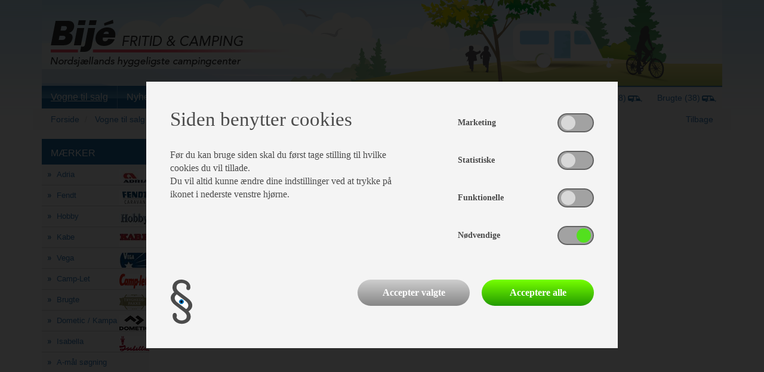

--- FILE ---
content_type: text/html; charset=utf-8
request_url: https://www.bije.dk/Campingvogne-og-autocampere-til-salg/Adria-Alpina-613-UT-155729?p=155729
body_size: 6013
content:



<!DOCTYPE html>
<html lang="da">
<head>
    <meta charset="utf-8">
    <meta http-equiv="X-UA-Compatible" content="IE=edge">
    <meta name="viewport" content="width=device-width, initial-scale=1">
    <!-- The above 3 meta tags *must* come first in the head; any other head content must come *after* these tags -->
    <title>Campingvogne, teltvogne og autocampere til salg</title>
    <meta name="description" content="Stort udvalg af nye og brugte campingvogne til salg. Find din nye campingvogn, teltvogn eller autocamper hos Bij&#233; fritid og camping." />
    <meta name="keywords" content="Campingvogne, Autocampere, Teltvogne, til salg">

    <meta name="robots" content="INDEX, FOLLOW" />
    <link rel="shortcut icon" type="image/png" href="/favicon.png" />
    <link rel="canonical" href="/Campingvogne-og-autocampere-til-salg/Adria-Alpina-613-UT-155729" />

    <!-- Bootstrap -->
    <link type="text/css" href="/Bootstrap/css/bootstrap.css" rel="stylesheet">
    <link href="/Resources/Style/bootstrap.overrides.css" rel="stylesheet" />
    <link href="/Resources/Style/website.css?v=1.11" rel="stylesheet" />
    <link href="/Resources/Style/product.css?v=1.11" rel="stylesheet" />
    <link href="/Resources/Style/cookieSettings.css" rel="stylesheet" />

    <!-- HTML5 shim and Respond.js for IE8 support of HTML5 elements and media queries -->
    <!-- WARNING: Respond.js doesn't work if you view the page via file:// -->
    <!--[if lt IE 9]>
    <script src="https://oss.maxcdn.com/html5shiv/3.7.2/html5shiv.min.js"></script>
    <script src="https://oss.maxcdn.com/respond/1.4.2/respond.min.js"></script>
    <![endif]-->
    <!-- Facebook Pixel Code -->
    

    <!-- End Facebook Pixel Code -->


    

</head>
        <script>
            fbq('track', 'Search');
        </script>



<body>


    <div class="container">
        <div id="header" class="row">
            <div class="col-sm-12">
                <div class="top-banner">
                    <a href="http://www.bije.dk/" class="main-logo-link"><img class="main-logo" src="/Resources/Images/logo.png" alt="altMainLogo" /></a>
                </div>
            </div>
        </div>
        <div id="menu-row" class="row">
            <div class="col-sm-12">
                <div class="navigation-container row">
                    <div class="col-md-9">
                        <nav class="navbar">
    <div class="row">
        <!-- Brand and toggle get grouped for better mobile display -->
        <div class="navbar-header">
            <button type="button" class="navbar-toggle collapsed" data-toggle="collapse" data-target="#site-navigation" aria-expanded="false">
                <span class="sr-only">Toggle navigation</span>
                <span class="icon-bar"></span>
                <span class="icon-bar"></span>
                <span class="icon-bar"></span>
            </button>
        </div>

        <!-- Collect the nav links, forms, and other content for toggling -->
        <div class="collapse navbar-collapse" id="site-navigation">
            
                <ul class="nav navbar-nav">

                            <li class="active">
                                <a href="/Campingvogne-og-autocampere-til-salg" >Vogne til salg</a>
                            </li>
                            <li class="dropdown ">
                                <a href="/nyheder" class="dropdown-toggle" data-toggle="dropdown" role="button" aria-haspopup="true" aria-expanded="false" >
                                    Nyheder <span class="caret"></span>
                                </a>
                                <ul class="dropdown-menu">
                                        <li class="">
                                            <a href="/nyheder/tilbud" >Tilbud</a>
                                        </li>
                                        <li class="">
                                            <a href="/nyheder/Tryghedspakke" >Tryghedspakke</a>
                                        </li>
                                </ul>
                            </li>
                            <li class="dropdown ">
                                <a href="/camping-vaerksted-nordsjaelland" class="dropdown-toggle" data-toggle="dropdown" role="button" aria-haspopup="true" aria-expanded="false" >
                                    Værksted <span class="caret"></span>
                                </a>
                                <ul class="dropdown-menu">
                                        <li class="">
                                            <a href="/camping-vaerksted-nordsjaelland/priser" >Priser</a>
                                        </li>
                                        <li class="">
                                            <a href="/camping-vaerksted-nordsjaelland/udstyrsmontage" >Udstyrsmontage</a>
                                        </li>
                                        <li class="">
                                            <a href="/camping-vaerksted-nordsjaelland/truma-servicepartner" >Truma servicepartner</a>
                                        </li>
                                        <li class="">
                                            <a href="/camping-vaerksted-nordsjaelland/Bestil-tid" >Bestil tid</a>
                                        </li>
                                        <li class="">
                                            <a href="/camping-vaerksted-nordsjaelland/Page39" >Opbevaring</a>
                                        </li>
                                        <li class="">
                                            <a href="/camping-vaerksted-nordsjaelland/Page56" >Ledige stillinger</a>
                                        </li>
                                </ul>
                            </li>
                            <li class="dropdown ">
                                <a href="/kontakt" class="dropdown-toggle" data-toggle="dropdown" role="button" aria-haspopup="true" aria-expanded="false" >
                                    Info om Bijé <span class="caret"></span>
                                </a>
                                <ul class="dropdown-menu">
                                        <li class="">
                                            <a href="/kontakt/aabningstider" >Åbningstider</a>
                                        </li>
                                        <li class="">
                                            <a href="/kontakt/medarbejderne" >Medarbejdere</a>
                                        </li>
                                        <li class="">
                                            <a href="/kontakt/adresse" >Adresse</a>
                                        </li>
                                        <li class="">
                                            <a href="/kontakt/bankoplysninger" >Konflikt</a>
                                        </li>
                                        <li class="">
                                            <a href="/kontakt/Cookie-og-privatlivspolitik" >Cookie- og privatlivspolitik</a>
                                        </li>
                                        <li class="">
                                            <a href="/kontakt/Page41" >Persondataforordning</a>
                                        </li>
                                        <li class="">
                                            <a href="/kontakt/samtykke" >Samtykke</a>
                                        </li>
                                </ul>
                            </li>
                            <li class="dropdown ">
                                <a href="/maerker" class="dropdown-toggle" data-toggle="dropdown" role="button" aria-haspopup="true" aria-expanded="false" >
                                    Mærker <span class="caret"></span>
                                </a>
                                <ul class="dropdown-menu">
                                        <li class="">
                                            <a href="/maerker/adria" >Adria</a>
                                        </li>
                                        <li class="">
                                            <a href="/maerker/Hobby-campingvogne-autocampere" >Hobby</a>
                                        </li>
                                        <li class="">
                                            <a href="/maerker/Page51" >Fendt</a>
                                        </li>
                                        <li class="">
                                            <a href="/maerker/kabe" >Kabe</a>
                                        </li>
                                        <li class="">
                                            <a href="/maerker/Page34" >Vega</a>
                                        </li>
                                        <li class="">
                                            <a href="/maerker/camp-let" >Camp-let</a>
                                        </li>
                                        <li class="">
                                            <a href="/maerker/Page46" >Dometic</a>
                                        </li>
                                        <li class="">
                                            <a href="/maerker/isabella" >Isabella</a>
                                        </li>
                                        <li class="">
                                            <a href="/maerker/camper" >Camper</a>
                                        </li>
                                </ul>
                            </li>
                            <li class="">
                                <a href="/telte" >Telte og markiser</a>
                            </li>
                            <li class="dropdown ">
                                <a href="/autocamper-udlejning" class="dropdown-toggle" data-toggle="dropdown" role="button" aria-haspopup="true" aria-expanded="false" >
                                    Udlejning <span class="caret"></span>
                                </a>
                                <ul class="dropdown-menu">
                                        <li class="">
                                            <a href="/autocamper-udlejning/Page59" >Christian og Ingrids Autocampertur 2025</a>
                                        </li>
                                </ul>
                            </li>
                </ul>
        </div><!-- /.navbar-collapse -->
    </div><!-- /.container-fluid -->
</nav>

                    </div>
                    <div class="col-md-3">
                        <div class="row">
                            <div id="caravan-quantity-container">
                                <ul>
                                    <li>
                                        <a href="/Vognliste?category=1">Nye (28)</a>
                                    </li>
                                    <li>
                                        <a href="/Vognliste?category=2">Brugte (38)</a>
                                    </li>
                                </ul>
                            </div>
                        </div>
                    </div>
                </div>
            </div>
        </div>
        <div id="breadcrumb-row" class="row">
            <div class="col-sm-10">
                <ol class="breadcrumb">
                        <li class="">
                            <a href="/">Forside</a>
                        </li>
                        <li class="active">
                            <a href="/Campingvogne-og-autocampere-til-salg">Vogne til salg</a>
                        </li>
                </ol>
            </div>
                <div class="col-sm-2">
                    <div id="backlink-container">
                        <a href="/Campingvogne-og-autocampere-til-salg#155729">Tilbage</a>
                    </div>
                </div>
        </div>
        <div id="body" class="row">
            <div class="col-md-10  col-md-push-2">
                




<div id="page-content" class="row">

    
    

    <div id="product-container" class="col-sm-12">
    <div class="row">
    </div>
</div>

</div>



            </div>

            <div class="col-md-2 col-md-pull-10 lg-no-gutter-right">


                    <div class="left-sidebar-box brand-links">
                        <h3>Mærker</h3>
                        <ul>
                                <li>
                                    <a href="/Vognliste?brand=165" >
                                        Adria
                                            <img class="brand-logo" alt="Adria" src="/Content/img_small_brand_logo/Adria_Logo_110_3_INT_0.jpg">
                                    </a>
                                </li>
                                <li>
                                    <a href="/Vognliste?brand=335" >
                                        Fendt
                                            <img class="brand-logo" alt="Fendt" src="/Content/img_small_brand_logo/Fendt_17_INT_0.png">
                                    </a>
                                </li>
                                <li>
                                    <a href="/Vognliste?brand=46" >
                                        Hobby
                                            <img class="brand-logo" alt="Hobby" src="/Content/img_small_brand_logo/2014_Hobby_Logos-02_4_INT_0.jpg">
                                    </a>
                                </li>
                                <li>
                                    <a href="/Vognliste?brand=183" >
                                        Kabe
                                            <img class="brand-logo" alt="Kabe" src="/Content/img_small_brand_logo/Ny_kabe_50x25_5_INT_0.jpg">
                                    </a>
                                </li>
                                <li>
                                    <a href="/maerker/Page34" >
                                        Vega
                                            <img class="brand-logo" alt="Vega" src="/Content/img_small_brand_logo/15109558_1177258772368924_8962530164883383626_n_11_INT_0.jpg">
                                    </a>
                                </li>
                                <li>
                                    <a href="/Vognliste?brand=15" >
                                        Camp-Let
                                            <img class="brand-logo" alt="Camp-Let" src="/Content/img_small_brand_logo/camplet-logo1_2_INT_0.png">
                                    </a>
                                </li>
                                <li>
                                    <a href="/Vognliste?brand=25" >
                                        Brugte
                                            <img class="brand-logo" alt="Brugte" src="/Content/img_small_brand_logo/Tryghedspakke_7_INT_0.png">
                                    </a>
                                </li>
                                <li>
                                    <a href="/maerker/Page46" >
                                        Dometic / Kampa
                                            <img class="brand-logo" alt="Dometic / Kampa" src="/Content/img_small_brand_logo/DOMETIC_LOGO_ny_10_INT_0.png">
                                    </a>
                                </li>
                                <li>
                                    <a href="/maerker/isabella" >
                                        Isabella
                                            <img class="brand-logo" alt="Isabella" src="/Content/img_small_brand_logo/logo2_1_INT_0.png">
                                    </a>
                                </li>
                                <li>
                                    <a href="http://www.isabella.net/dk/support/a-maal-soegning" target=_blank>
                                        A-mål søgning
                                    </a>
                                </li>
                                <li>
                                    <a href="https://santanderconsumer.dk/" target=_blank>
                                        Finansiering
                                    </a>
                                </li>
                                <li>
                                    <a href="https://www.youtube.com/watch?v=Pa5JSMDTH9w" target=_blank>
                                        Sådan vejer politiet din campingvogn
                                    </a>
                                </li>
                        </ul>
                    </div>


                <div class="left-sidebar-box quick-search-box">
                    <h3>Søg</h3>
                    <div class="text-container">
                        <h4>Netop nu <span>66</span> vogne i databasen</h4>
                    </div>
                    <div class="partialContents" data-url="/System/AsyncContent/SearchBox?language=da">
                        <div class="ajax-icon-wrapper">
                            <img class="ajax-icon" src="/Resources/Images/ajax-loader.gif" />
                        </div>
                    </div>
                </div>
            </div>

            <div class="col-md-10 col-md-offset-2">
                
<div id="right-sidebar" class="row wide-content">
        <div class="col-lg-4 col-sm-6 col-xs-12">

                    <div class="right-sidebar-box link-box color-1">
                            <img src="/Content/img_linkbox_image/sommer1_8_INT_0.jpg" />
                            <div class="small-text-container">
                                Gode tilbud <br/>i butikken<br/>
                            </div>

                        <div class="link-container">
                            <a href="/nyheder/tilbud" >&raquo; se tilbud</a>
                        </div>
                    </div>
        </div>
        <div class="col-lg-4 col-sm-6 col-xs-12">

        </div>
        <div class="col-lg-4 col-sm-6 col-xs-12">

                    <div class="right-sidebar-box link-box color-2">
                            <img src="/Content/img_linkbox_image/thumbnail1_1_INT_0.png" />
                            <div class="small-text-container">
                                Kunde-<br/>service
                            </div>

                        <div class="link-container">
                            <a href="/kontakt/medarbejderne" >&raquo; Kontakt</a>
                        </div>
                    </div>
        </div>
        <div class="col-lg-4 col-sm-6 col-xs-12">

                    <div class="right-sidebar-box layout-box-2">
                    </div>
        </div>
        <div class="col-lg-4 col-sm-6 col-xs-12">

                    <div class="right-sidebar-box info-box">
                        <div class="box-title">nyhedsbrev</div>
                        <form id="newsletterActionForm" method="post">
                            <input name="name" type="text" placeholder="Angiv navn" />
                            <input name="email" type="email" placeholder="Angiv e-mail" />
                            <input type="hidden" id="emailAction" name="emailAction" />
                            <button type="submit" class="grey-button float-left" onclick="$('#emailAction').val('unsubscribe');">Afmeld</button>
                            <button type="submit" class="blue-button float-right" onclick="$('#emailAction').val('subscribe');">Tilmeld</button>
                        </form>
                    </div>
        </div>
        <div class="col-lg-4 col-sm-6 col-xs-12">

                    <div class="right-sidebar-box layout-box-2">
                    </div>
        </div>
</div>
            </div>

        </div>
    </div>
    <div class="container-fluid footer">
        <div class="container">
            <div class="row">
                <div class="col-sm-6 footer-text">
                    <h4>Bijé Fritid & Camping ApS</h4>Bomose Alle 19 · 3200 Helsinge · Tlf: 48 79 31 10 · Se nr. 41144556 · <a href="mailto:post@bije.dk">post@bije.dk</a><br />Bank: SJF Bank: Reg.nr. 9884 Konto : 0000236743
                </div>
                <div class="col-sm-3 share-text">
                    <a href="https://www.instagram.com/bije_fritidogcamping/" target="_blank">
                        <div class="row">
                            <div class="col-xs-4">
                                <img class="img-responsive" src="/Resources/Images/instagram-ikon.png" alt="lblInstagram" />
                            </div>
                            <div class="col-xs-6">
                                følg<br/>os på<br/>Instagram
                            </div>
                        </div>
                    </a>
                </div>
                <div class="col-sm-3 share-text">
                    <a href="https://www.facebook.com/BijeCamping/" target="_blank">
                        <div class="row">
                            <div class="col-xs-4">
                                <img class="img-responsive" src="/Resources/Images/facebook-ikon.png" alt="lblInstagram" />
                            </div>
                            <div class="col-xs-6">
                                følg<br/>os på<br/>Facebook
                            </div>
                        </div>
                    </a>
                </div>
            </div>
        </div>
    </div>

    

    <!--Cookie-->
    <div id="cookie-settings">
        <img src="/Resources/Images/icon-cookie.png" />
    </div>
    

<div id="cookie-overlay" role="banner" aria-hidden="false" style="display: none;">
    <div id="cookie-box" role="dialog" aria-hidden="false">
        <form method="post" action="">
            <input type="hidden" name="updateCookieSettings" value="1" />
            <div class="row">
                <div class="col-xs-12 col-sm-7">
                        <div class="title">
                            Siden benytter cookies
                        </div>
                                            <div class="description">
                            Før du kan bruge siden skal du først tage stilling til hvilke cookies du vil tillade.<br/>Du vil altid kunne ændre dine indstillinger ved at trykke på ikonet i nederste venstre hjørne.
                        </div>
                </div>
                <div class="col-xs-12 col-sm-5">
                    <div class="switch-wrapper d-flex align-items-center justify-content-between">
                        <label>Marketing</label>
                        <label class="switch">
                            <input class="cookie-checkbox" id="Marketing" name="Marketing" type="checkbox">
                            <span class="slide round"></span>
                        </label>
                    </div>
                    <div class="switch-wrapper d-flex align-items-center justify-content-between">
                        <label>Statistiske</label>
                        <label class="switch">
                            <input class="cookie-checkbox" id="Statistiske" name="Statistiske" type="checkbox">
                            <span class="slide round"></span>
                        </label>
                    </div>
                    <div class="switch-wrapper d-flex align-items-center justify-content-between">
                        <label>Funktionelle</label>
                        <label class="switch">
                            <input class="cookie-checkbox" id="Funktionelle" name="Funktionelle" type="checkbox">
                            <span class="slide round"></span>
                        </label>
                    </div>
                    <div class="switch-wrapper d-flex align-items-center justify-content-between">
                        <label>Nødvendige</label>
                        <label class="switch disabled-switch">
                            <input type="checkbox" checked disabled>
                            <span class="slide round"></span>
                        </label>
                    </div>
                </div>
            </div>
            <div class="row margin-top-40">
                <div class="col-xs-3">
                    <img src="/Resources/Images/icon-cookie.png" />
                </div>
                <div class="col-xs-9 buttons-wrapper d-flex justify-content-end">
                    <button type="submit" class="cookieBtn-selected">Accepter valgte</button>
                    <button type="submit" class="cookieBtn-all" onclick="selectAllCookies()">Acceptere alle</button>
                </div>
            </div>
        </form>
    </div>
</div>


    <!-- jQuery (necessary for Bootstrap's JavaScript plugins) -->
    <script src="/Scripts/jquery-2.2.3.min.js"></script>
    <script src="/Scripts/jQuery.mobile.1.2.min.js"></script>

    <!-- Include all compiled plugins (below), or include individual files as needed -->
    <script src="/Bootstrap/js/bootstrap.min.js"></script>
    <script src="/Scripts/carousel-swipe.js"></script>
    <script src="/Scripts/touch.js"></script>
    <script src="/Scripts/asyncHelper.js"></script>
    <script src="/Scripts/scrollHelper.js"></script>
    <script src="/Scripts/cookieSettings.js"></script>

    <script type="text/javascript">
            $(document).ready(function () {
                $("#newsletterActionForm").submit(function (event) {

                    // Stop form from submitting normally
                    event.preventDefault();

                    // Get some values from elements on the page:
                    var $form = $(this);
                    var email = $form.find("input[name='email']").val();
                    var name = $form.find("input[name='name']").val();
                    var action = $form.find("input[name='emailAction']").val();

                    if (email == "") {
                        alert("Angiv e-mail");
                        return;
                    }//if

                    var url = "";

                    if (action == "subscribe") {
                        url = "/System/Ajax/NewsletterSubscribe";
                    } else if (action == "unsubscribe") {
                        url = "/System/Ajax/NewsletterUnsubscribe";
                    }//else if

                    // Send the data using post
                    var posting = $.post(url, { email: email, name: name, language: 'da' });

                    // Put the results in a div
                    posting.done(function (data) {

                        dataArray = data.split("#");
                        if (dataArray[0] == "OK") {
                            alert(dataArray[1]);
                            $form.find("input[name='name']").val('');
                            $form.find("input[name='email']").val('');
                        }//if
                        else {
                            alert(dataArray[1]);
                        }//else
                    });
                });
            });
    </script>

    


</body>
</html>

--- FILE ---
content_type: text/css
request_url: https://www.bije.dk/Resources/Style/bootstrap.overrides.css
body_size: 300
content:
.navbar-collapse {
	padding-left:0px;
	padding-right:0px;
}

.navbar {
	min-height:0px;
	margin-bottom:0px;
	border-radius:0px;
	border:none;
}

.navbar-collapse {
    border-top:0px;
}

.navbar-nav > li > a {
	padding-top:0px;
	padding-bottom:0px;
}

.nav .open > a, .nav .open > a:hover, .nav .open > a:focus, .nav > li > a:hover
{
	background-color:transparent;
}

.nav > li > a:hover, .nav > li > a:focus {
	background-color:transparent;
}

.dropdown-menu > li > a:hover, .dropdown-menu > li > a:focus {
	background-color:transparent;
}

.navbar-header {
	min-height:38px;
}

.dropdown-menu
{
	padding-top:0px;
	padding-bottom:0px;
	border:none;
	border-radius:0px;
}

.breadcrumb {
    background-color:transparent;
	margin-bottom:0px;
}

.flex-container {  
    display: -webkit-box;
    display: -moz-box;
    display: -ms-flexbox;
    display: -webkit-flex;
    display: flex;
    flex:1 1 auto;

    -webkit-flex-wrap: wrap;
    flex-wrap: wrap;
}


--- FILE ---
content_type: text/css
request_url: https://www.bije.dk/Resources/Style/website.css?v=1.11
body_size: 4489
content:
body {
    background: rgba(0, 0, 0, 0) url("/Resources/images/body-bg.gif") repeat-x scroll center top !important;
    font-family: Arial,Helvetica,sans-serif !important;
    margin: 0;
    padding: 0;
}

p {
    margin:0px;
}

h1 {
    font-size: 26px;
    font-weight: normal;
    padding:0px;
    margin:0px;
}

h2 {
    font-size: 24px;
    font-weight: normal;
    padding:0px 0px 5px;
    margin:0px;
}

h3 {
    font-size: 22px;
    font-weight: normal;
    padding:0px 0px 5px;
    margin:0px;
}

h4 {
    font-size: 20px;
    font-weight: normal;
    padding:0px 0px 5px;
    margin:0px;
}

.title-wrapper {
    padding-bottom:5px;
}

.align-right {
    text-align:right;
}

.float-left {
    float:left;
}

.float-right {
    float:right;
}

.row-bottom-padding, .column-bottom-padding {
    padding-bottom:15px;
}
    .row-bottom-padding::after {
        content: " ";
        display:table;
        clear:both;
    }

.link-button {
    border:none;
    background-color:transparent;
    display:block;
    padding:18px 20px;
    cursor:pointer;
    font-size:20px;
}

    .link-button:hover {
        text-decoration:none;
    }

.green-button
{
    color:#fff;
    background-color:rgb(84,157,97);
}
    .green-button:hover {
        color:#fff;
    }

.brown-button
{
    color:#fff;
    background-color:rgb(45,44,43);
}
    .brown-button:hover {
        color:#fff;
    }

.grey-button {
    background-color: #a0a0a0;
    border: medium none;
    color: #fff;
    font-size: 14px;
    outline: medium none;
    padding: 5px;
    text-align: center;
    text-transform: uppercase;
}
a.grey-button:hover,
a.grey-button:focus {
    text-decoration:none;
    color:#ffffff;
}

.blue-button {
    background-color: #1d6ba0;
    border: medium none;
    color: #fff;
    font-size: 14px;
    outline: medium none;
    padding: 5px;
    text-align: center;
    text-transform: uppercase;
}

.blue-button:hover, .blue-button:active, .blue-button:focus {
    color:#fff;
    text-decoration:none;
}

form input {
    border:1px solid rgba(0,0,0,0.35);
}

form .input-container {
    padding-bottom:10px;
}

    form .input-container select, form .input-container input {
        color: #848484;
        font-size: 12px;
        width: 100%;
    }

form::after {
    content:" ";
    display:table;
    box-sizing: border-box;
    clear: both;
}

form .error-text {
    color:red;
}

form .information-text {
    font-weight:bold;
    font-size:1.2em;
}

form input.input-missing {
    border:1px solid #ff0000;
}

.content-text{
    color: #2d2d2d;
    font-size: 12px;
    line-height: 22px;
}

    .content-text a {
        text-decoration:underline;
    }

.ajax-icon-wrapper {
    text-align:center;
    padding:50px;
}

.horizontal-align {
    display:flex;
    justify-content:center;
}

.vertical-align {

    display:flex;
    align-items:center;
    flex-direction:row;
}

/******** TOP *********/
#header .top-banner {
    background: rgba(0, 0, 0, 0) url("/Resources/images/header-bg.png") no-repeat scroll center top;
    float: left;
    width: 100%;
}

#header .main-logo-link
{
    float: left;
    margin: 33px 0 32px 15px;
    width: 404px;
}

#header .main-logo-link .main-logo {
    display:block;
    width:100%;
    height:auto;
}

.navigation-container {
    background: rgba(0, 0, 0, 0) url("/Resources/images/menu-bg.gif") repeat-x scroll 0 0;
    margin: 0 !important;
    padding: 0 !important;
}

#site-navigation a{
    color:#ffffff;
    line-height:38px;
    font-size:16px;
}

#site-navigation .nav > li > a {
    border-right: 1px solid #5e9cc5;
}

#site-navigation .nav > li:hover > a,
#site-navigation .nav > li.active > a {
    text-decoration:underline;
}

#site-navigation .dropdown-menu {
    background-color:#0f6199;
}

    #site-navigation .dropdown-menu a:hover,
    #site-navigation .dropdown-menu li.active a {
        background-color:#045287;
    }


    .navbar-toggle {
        border-color:#ffffff;
        margin-top:4px;
        margin-bottom:0px;
        padding:7px 7px;
    }
    .navbar-toggle .icon-bar {
        background-color:#ffffff;
    }

#caravan-quantity-container {
    background: rgba(0, 0, 0, 0) url("/Resources/images/nye-bg.png") no-repeat scroll left 1px / 100% 100%;
    float: right;
    margin: 0 !important;
    padding: 10px 10px 5px 40px;
}

    #caravan-quantity-container ul {
        list-style: outside none none;
        margin: 0 !important;
        padding: 0 !important;
    }

        #caravan-quantity-container ul li {
            background: rgba(0, 0, 0, 0) url("/Resources/images/van-icon.gif") no-repeat scroll right center;
            float: left;
            font-size: 14px;
            padding: 0 27px 3px 25px;
        }

#breadcrumb-row {
    background-color:#f9f9f9;
}

#backlink-container {
    padding:8px 15px;
    text-align:right;
}

/************ BODY *************/
#body {
    margin-top:15px;
}

.page-title-line {
    display:block;
    max-width:100%;
    overflow:hidden;
}

.left-sidebar-box {
    background-color:#f9f9f9;
    margin-bottom:15px;
}

    .left-sidebar-box .text-container {
        padding:10px 10px 0px;
    }

    .left-sidebar-box h3 {
        background-color:#1d6ba0;
        color:#ffffff;
        text-transform:uppercase;
        padding: 15px 15px 11px;
        font-size:16px;
        margin:0px;
    }

    .left-sidebar-box h4 {
        font-size: 17px;
    }

    .left-sidebar-box h4 span {
        color: #ff0021;
        font-family: AvenirLTStd95Black,Arial,Helvetica,sans-serif;
        font-size: 18px;
        font-style: italic;
        font-weight: bold;
    }

    .left-sidebar-box ul {
        padding:0px;
        margin:0px;
        list-style:none;
    }

        .left-sidebar-box ul li {
            background: #f9f9f9 url("/Resources/images/arrow-bullit.gif") no-repeat scroll 10px 14px;
            border-bottom: 1px solid #cfd1d2;
            font-size: 13px;
        }

            .left-sidebar-box ul li a{
                display: block;
                padding: 8px 0 8px 25px;
                width: 100% !important;
            }

                .left-sidebar-box ul li a img {
                    float:right;
                }

    .left-sidebar-box.quick-search-box form{
        padding:0px 15px;
    }

        .left-sidebar-box.quick-search-box form .grey-button,
        .left-sidebar-box.quick-search-box form .blue-button {
            width:70px;
        }

        #page-content .content-block
        {
            margin-bottom:15px;
        }

        #page-content .content-block.content-block-50 h3{
            padding-bottom:10px;
        }


#page-content .large-link-box {
    position:relative;
}
#page-content .large-link-box.blue,
#page-content .large-link-box.color-1 {
    background-color:#236b9d;
    color:#ffffff;
}

#page-content .large-link-box.green,
#page-content .large-link-box.color-4 {
    background-color:#549d61;
    color:#ffffff;
}

#page-content .large-link-box .title-container {
    height:100px;
    box-sizing:border-box;
    padding:15px;
}

#page-content .large-link-box .title-container h1,
#page-content .large-link-box .title-container h2,
#page-content .large-link-box .title-container h3,
#page-content .large-link-box .title-container h4
{
    padding:0px;
    margin:0px;
}

    #page-content .large-link-box .title-container h3 {
        font-size:40px;
        line-height:38px;
    }
    #page-content .large-link-box .title-container h4 {
        font-size:18px;
        margin-top:3px;
    }

#page-content .large-link-box .text-container {
    height:165px;
    box-sizing:border-box;
    padding:15px;
}

    #page-content .large-link-box .text-container b,
    #page-content .large-link-box .text-container strong {
        font-size:1.2em;
    }

#page-content .large-link-box .image-container .main-image {
    width:100%;
    display:block;
}

#page-content .large-link-box .link-container a {
    background: rgba(0, 0, 0, 0) url("/Resources/images/readmore.png") no-repeat scroll 0 0;
    bottom: 0;
    color: #1d6ba0;
    font-size: 14px;
    height: 35px;
    padding: 7px 11px 0 0;
    position: absolute;
    right: 0;
    text-align: right;
    text-decoration: none;
    width: 131px;
}

#right-sidebar .link-box {
    position: relative;
    height:120px;
    width:100%;
}

#right-sidebar .right-sidebar-box {
    margin-bottom: 15px;
}

    #right-sidebar .link-box.red,
    #right-sidebar .link-box.color-2 {
        background: rgba(0, 0, 0, 0) url("/Resources/images/redbox.gif") no-repeat scroll center top / 100%;
    }

    #right-sidebar .link-box.blue,
    #right-sidebar .link-box.color-1 {
        background: #236b9d none repeat scroll 0 0 / 100%;
    }

    #right-sidebar .link-box.yellow,
    #right-sidebar .link-box.color-3 {
        background: #ebee06 none repeat scroll 0 0 / 100%;
    }

    #right-sidebar .link-box h3 {
        color: #fff;
        font-size: 16px;
        margin: 0 0 10px;
        padding:0px;
        text-transform: uppercase;
    }
    #right-sidebar .link-box h4 {
        color: #1d6ba0;
        font-size: 16px;
        font-weight: bold;
        margin: 0 0 5px;
        padding:0px;
    }

    #right-sidebar .link-box img {
        height:100%;
        float:left;
    }

    #right-sidebar .link-box .small-text-container {
        position:absolute;
        top:0px;
        right:0px;
        color: #fff;
        font-family: arial;
        font-size: 17px;
        font-weight: normal;
        line-height: 19px;
        text-align: left;
        text-transform: uppercase;
        padding: 18px 15px;
    }

    #right-sidebar .link-box .wide-text-container {
        padding: 16px 10px 38px;
        color: #2d2d2d;
        font-size: 12px;
    }

    #right-sidebar .link-box .link-container {
        position:absolute;
        bottom:0px;
        right:0px;

        background: rgba(0, 0, 0, 0) url("/Resources/images/link-bg.png") no-repeat scroll 0 0;
        height: 36px;
        padding: 9px 10px 0 45px;
        text-align: center;
        background-position:right bottom;
    }

    #right-sidebar .info-box .box-title {
        background-color: #1d6ba0;
        color: #fff;
        font-size: 17px;
        margin: 0;
        padding: 11px 17px 8px;
        text-align: left;
        text-transform: uppercase;
    }

    #right-sidebar .info-box form {
        padding: 10px 20px;
        width: 100%;
    }

        #right-sidebar .info-box form input {
            background: rgba(0, 0, 0, 0) none repeat scroll 0 0;
            border: 1px solid #abadb3;
            color: #717171;
            font-size: 13px;
            margin-bottom: 10px;
            outline: medium none;
            padding: 2px 5px;
            width: 100%;
        }

    #right-sidebar .info-box .grey-button,
    #right-sidebar .info-box .blue-button {
        width: 105px;
    }

#right-sidebar.wide-content .layout-box-2 {
    max-height:150px;
    overflow:hidden;
}

/****** CONTENT BLOCKS ******/
.content-block-5 .simple-image,
.content-block-6 .simple-image {
    display:block;
    width:100%;
}


/******* DEPARTMENTS / EMPLOYEES ******/
.department .departement-attribute {
    margin-bottom:10px;
}
.department .employees .employee
{
    margin-bottom:15px;
}

.department .employees .image-container {
    min-height:204px;
}

.department .employees .image-container img{
    width:80%;
    display:block;
}

.employee-info {
    min-height:65px;
}

/* WEBPRODUCTS */
#web-products-container {
    margin-top:15px;
}

#web-products-container hr{
    margin:10px 0px;
}

#web-products-container .product-row{
    margin-bottom:30px;
}

#web-products-container .product-row > div{
    padding-bottom:5px;
}

#web-products-container .product-row .name{
    font-weight:bold;
}

#web-products-container .product-row .price-label{
    line-height:35px;
}

#web-products-container .product-row .price {
    color:#1d6ba0;
    font-size:25px;
}

     #web-products-container .product-row .before-price-label {
         white-space:nowrap;
         line-height:35px;
     }

    #web-products-container .product-row .before-price {
        background-image: url('/Resources/Images/grey-wave.png');
        background-size:100% 100%;
        height:35px;
        line-height:35px;
        color:#fff;
        text-decoration:line-through;
        width:100%;
        padding-right:10px;
    }

/* CREATE CONSENT */
#createConsent{
    padding-bottom:60px;
}

    #createConsent h2{
        padding-bottom:15px;
    }

    @media (max-width:767px) {
        #createConsent .form-group .text-right{
        text-align:left;
    }
}

/************ FOOTER *************/
.footer {
    background-color: #6e6c6c;
    color: #fff;
    padding-top: 15px;
    padding-bottom: 15px;
}

    .footer a {
        color:#fff;
    }

    .footer .share-text{
        font-size:20px;
    }

    .footer .share-text img{
        float:right;
    }
/************** COOKIE WARNING ************/
.cookie-warning-container {
    position:fixed;
    bottom:0px;
    left:0px;
    width:100%;
    padding:15px;
    text-align:center;
    background-color:rgba(0,0,0,0.75);
    color:#ffffff;
}

    .cookie-warning-container .title {
        font-weight:bold;
        text-decoration:underline;
    }

    .cookie-warning-container .close-cookie-warning {
        margin-left:10px;
    }

    .cookie-warning-container a {
        color:#ffffff;
        cursor:pointer;
    }


/*==========  Non-Mobile First Method  ==========*/

/* Large Devices, Wide Screens */
@media only screen and (max-width : 1200px) {
    #caravan-quantity-container{
        padding: 10px 10px 5px 30px;
    }

        #caravan-quantity-container ul li {
            padding: 0 27px 3px 7px;
        }

    .nav > li > a {
        padding-left:10px;
        padding-right:10px;
    }

    .brand-links .brand-logo {
        display:none;
    }
}

/* Medium Devices, Desktops */
@media only screen and (max-width : 992px) {
    #caravan-quantity-container {
        display:none;
    }

    .brand-links .brand-logo {
        display:initial;
    }

    .product-financing-suggestion .data-table.large
    {
        display:none;
    }
    .product-financing-suggestion .data-table.small
    {
        display:table;
    }
}

/* Small Devices, Tablets */
@media only screen and (max-width : 768px) {
    #top .main-logo-link
    {
        width: 280px;
    }

    .navbar-nav {
        background-color:#0f6199;
        margin:0px;
    }
}

/* Extra Small Devices, Phones */ 
@media only screen and (max-width : 480px) {
    .footer .share-text{
        margin-top:15px;
        margin-bottom:15px;
    }

    .footer .share-text img{
        float:left;
    }
}

/* Custom, iPhone Retina */ 
@media only screen and (max-width : 320px) {

}

/*==========  Mobile First Method  ==========*/
@media only screen and (min-width : 321px) {

}

@media only screen and (min-width : 481px) {

}

@media only screen and (min-width : 769px) {
    ul.nav li.dropdown:hover ul.dropdown-menu {
        display: block;
    }
}

@media only screen and (min-width : 993px) {
    .lg-no-gutter-right {
        padding-right:0px;
    }

    .lg-no-gutter-left {
        padding-left:0px;
    }

        .product-financing-suggestion .data-table.large
    {
        display:table;
    }
    .product-financing-suggestion .data-table.small
    {
        display:none;
    }

    .footer .footer-text::after{
        content:" ";
        display:block;
        border-left:1px solid #fff;
        position:absolute;
        top:0px;
        right:0px;
        height:100%;
    }
}



--- FILE ---
content_type: text/css
request_url: https://www.bije.dk/Resources/Style/product.css?v=1.11
body_size: 3162
content:
/******* PRODUCT LIST *******/
#caravan-search
{
    background-color:rgb(227,227,227);
    padding:15px 15px 30px;
    margin-bottom:15px;
}

    #caravan-search h2
    {
        font-size:20px;
        padding-bottom:10px;
    }

    #caravan-search .input-container {
        padding-bottom:15px;
    }

        #caravan-search .input-container select {
            line-height:25px;
            height:25px;
        }

        #caravan-search .input-container input {
            line-height:25px;
            height:25px;
            width:100%;
        }

    #caravan-search .grey-button {
        min-width:150px;
        padding:0px;
        line-height:25px;
        float:right;

    }

#caravan-list .product-link-box {
    background-color:#1d6ba0;
    color:#ffffff;
    margin-bottom:15px;
}

#caravan-list .empty-search-result {
    padding-bottom:15px;
    text-align:center;
    font-weight:bold;
}

    #caravan-list .product-link-box .product-brand {       
        padding:3px 5px;
    }
        #caravan-list .product-link-box .product-brand h3 {
            font-size:20px;
            line-height:26px;
            padding:0px;
            margin:0px;
            text-align:center;
            text-transform:uppercase;
        }

    #caravan-list .product-link-box .product-image-container {
        width:100%;
        height:150px;
        position:relative;
    }

        #caravan-list .product-link-box .product-image-container .magnifier {
            background-image:url('/Resources/Images/magnifier.png');
            position:absolute;
            bottom:7px;
            right:7px;
            width:22px;
            height:22px;
            background-position:center center;
            background-size:100% 100%;
            z-index:10;
            background-color:#fff;
        }

        #caravan-list .product-link-box .product-image-container .product-image {
            background-position:center center;
            background-size:100% auto;
            width:100%;
            height:100%;
            background-repeat:no-repeat;
        }

        #caravan-list .product-link-box .product-image-container .hover-image-container {
            display:none;
        }

        #caravan-list .product-link-box .product-image-container:hover .hover-image-container {
            display:block;
            position:absolute;
            top:0px;
            left:0px;
            z-index:100;
        }

    #caravan-list .product-link-box .product-model-description {
        padding:5px 13px;
        font-size:14px;
        line-height:16px;
        height:42px;
        overflow:hidden;
    }

    #caravan-list .product-link-box .product-a-measurement {
        padding:5px 13px;
    }

    #caravan-list .product-link-box .product-year-price-container {
        font-size:18px;
        padding-bottom:5px;
    }

    #caravan-list .product-link-box .product-year-price-container::after {
        content:" ";
        display:table;
        clear:both;
    }

    #caravan-list .product-link-box .product-year-price-container .product-year {
        float:left;
        padding-left:13px;
    }

    #caravan-list .product-link-box .product-year-price-container .product-price {
        float:right;
        padding-right:13px;
    }

        #caravan-list .product-link-box .product-year-price-container .product-price .before-price {
            font-size:14px;
            text-decoration:line-through;
            float:right;
        }

        #caravan-list .product-link-box .product-year-price-container .product-price .before-price-proxy {
            font-size:14px;
            float:right;
        }

    #caravan-list .product-link-box .product-link-container::after {
        content:" ";
        display:table;
        clear:both;
    }

    #caravan-list .product-link-box .product-link-container .product-link {
        float:right;
        background: rgba(0, 0, 0, 0) url("/Resources/images/readmore.png") no-repeat scroll 0 0;
        height: 36px;
        padding: 9px 10px 0 45px;
        text-align: center;
    }

/******* PRODUCT DETAILS *********/
#caravan-details .default-image {
    width:100%;
    display:block;
}


#caravan-details .before-price {
    text-decoration:line-through;
}

#caravan-details h3.before-price {
    font-size:18px;
}

#product-container h4 {
    font-size:16px;
}

#product-container #caravanCarousel {
    margin-bottom:15px;
}

    #product-container #caravanCarousel .show-large-carousel,
    #product-container #largeCaravanCarousel .hide-large-carousel {
        position: absolute;
        top: 10px;
        right: 10px;
        z-index: 1000;
        cursor: pointer;
        color: rgba(255,255,255,0.5);
        font-size: 30px;
    }
        #product-container #caravanCarousel .show-large-carousel:hover,
        #product-container #largeCaravanCarousel .hide-large-carousel:hover {
            color: rgba(255,255,255,0.8);
        }

        #product-container .product-text-label {
            font-weight: bold;
        }

.product-movie-iframe-container {
    height:400px;
}

.product-movie-iframe-container iframe {
    height:100%;
    width:100%;
    border:none;
}

#product-container .attribute-group {
    margin-bottom:15px;
    background-color:rgb(242,240,240);
}

    #product-container .attribute-group .attribute-group-name{
        background-color:#1d6ba0;
        color:#ffffff;
        height:52px;
        padding:0px 20px;
        font-size:20px;
        line-height:24px;
        display:flex;
        align-items:center;
    }

    #product-container .attribute-group .attribute-list {
        padding:15px;
    }

    #product-container .attribute-group .attribute-list-item {
        padding:2px 0px;
    }

    #product-container .product-financing-suggestion {
        margin-bottom:15px;
    }

        #product-container .product-financing-suggestion .data-table {
            border-collapse:collapse;
        }

        #product-container .product-financing-suggestion .data-table td{
            padding:5px;
            border:1px solid #1d6ba0;
        }

    #product-container .financing-suggestion-title {
        font-size:20px;
        font-weight:bold;
    }

    #product-container .section-title {
        padding:10px;
        background-color:#1d6ba0;
        color:#fff;
    }

#product-container .addon-group {
    margin-top:30px;
}

#product-container .addon-group:first-child{
    margin-top:0px;
}

#product-container .addon-group-name {
    font-size:16px;
    font-weight:bold;
    margin:15px;
}

#product-container .item-image {
    display:block;
    width:100%;
}

#product-container .item-name {
    font-weight:bold;
    padding-bottom:15px;
}

#product-container .item-price {
    font-weight:bold;
    padding-bottom:5px;
}

#product-container .addon-group .addon-row > div {
    border-top:1px solid #cdcdcd;
}

    #product-container .addon-group .addon-row .text-block {
        padding:5px;
    }

#product-container #large-price-container {
    background-color:rgb(45,44,43);
    color:#fff;
    padding:5px 0px;
    font-size:15px;
    margin-bottom:15px;
    font-weight:bold;
}

#largeCaravanCarouselRoot {
    position: fixed;
    top: 0;
    left: 0;
    width: 100%;
    height: 100%;
    background-color: rgba(0,0,0,0.5);
    display: -webkit-box;
    display: -moz-box;
    display: -ms-flexbox;
    display: -webkit-flex;
    display: flex;
    align-items: center;
    justify-content: center;
    z-index: 10000;
}

    #largeCaravanCarouselRoot #largeCaravanCarousel
    {
        width:960px;
        max-width:95%;
        box-shadow:0 0 15px 10px rgba(0,0,0,0.5);
    }

        #largeCaravanCarouselRoot #largeCaravanCarousel .item img{
            width:100%;
            display:block;
        }

        .checkbox {
            width: 20px;
            height: 20px;
            border: 1px solid #000;
            cursor: pointer;
            border-radius: 2px;
            position: relative;
        }

    .checkbox.selected {
    }

        .checkbox.selected::after {
            content:"\2713";
            font-size:2em;
            font-weight:bold;
            position:absolute;
            top:-15px;
            left:0px;
            color:#1d6ba0;
        }

    .checkbox.unselected {
    }

#product-container #dynamic-financing-container {
    color:#fff;
    background-color:rgb(84,157,97);
    padding:10px 0px;
    margin-bottom:15px;
}

    #product-container #dynamic-financing-container .title {
        font-size:18px;
    }

    #product-container #dynamic-financing-container .name {
        font-size:16px;
    }

#product-container .contact-form-title {
    margin-bottom:10px;
    text-align:center;
    font-size:12px;
    font-weight:bold;
}

#product-container .product-addon-contact-form input{
    width:100%;
    margin-bottom:10px;
    box-sizing:border-box;
    padding:2px 10px;
}

#product-container .product-addon-contact-form .blue-button {
    height:40px;
    font-size:10px;
    padding:5px 10px;
}

.product-external-calculator {
    width: Calc(100% - 330px);
}
.show-product-external-calculator {
    float: right;
    padding: 0px 15px;
}

/********* SPCIAL OFFER CARAVAN *********/
.special-offer-link > div {
    height:105px;
}

.special-offer-link a {
    text-decoration:none;
}
.special-offer-link .product-image {
    width:100%;
    height:105px;
    background-position:center top;
    background-size:100% auto;
    background-repeat:no-repeat;
}

.special-offer-link .caravan-info {
    text-align:center;
    font-size:15px;
    font-weight:bold;
}

.special-offer-link .special-offer-description a {
    color:#fff;
    display:block;
    text-align:center;
    font-weight:bold;
    font-size:18px;
}

.wave-background {
    background-image:url('/Resources/Images/blue-wave.png');
    background-position:right 15px bottom;
    background-repeat:no-repeat;
    background-size:375px auto;
}

.special-offer-long-description-container {
    border:1px solid #1d6ba0;
}

    .special-offer-long-description-container .text {
        padding:15px;
    }


/* Product simple list */
#caravan-simple-list .header-row {
    border:1px solid #acacac;
    background-color:#cdcdcd;
    padding:5px 0px;
}

    #caravan-simple-list .header-row a {
        color:#000;
        text-decoration:underline;
        cursor:pointer;
    }

#caravan-simple-list .product-image{
    display:block;
    width:100%;
    border:1px solid #cdcdcd;
    box-sizing:border-box;
}

.financing-info .data {
    float:left;
}

.financing-info .provider-link {
    float:right;
}

.financing-info .provider-link .provider-logo {
    max-width:200px;
}

#caravan-details .attribute .attribute-value {
    float:right;
}

/*==========  Non-Mobile First Method  ==========*/

/* Large Devices, Wide Screens */
@media only screen and (max-width : 1200px) {
    #large-price-container.fixed {
        position:fixed;
        top:0px;
        left:0px;
        width:100%;
        margin:0px;
        z-index:20;

        -webkit-box-shadow: 0 4px 4px -2px #000000;
        -moz-box-shadow: 0 4px 4px -2px #000000;
        box-shadow: 0 4px 4px -2px #000000;
    }
}

/* Medium Devices, Desktops */
@media only screen and (max-width : 992px) {
    #caravan-list .product-link-box .product-image-container {
        height:250px;
    }


    #product-container .addon-group .addon-row .item-dscription {
        border-top:none;
    }
      
}

/* Small Devices, Tablets */
@media only screen and (max-width : 768px) {
    #caravan-list .product-link-box .product-image-container {
        height:250px;
    }
    .product-external-calculator {
        width: 100%;
    }

    .show-product-external-calculator {
        float: none;
    }
}

/* Small Devices, Tablets */
@media only screen and (max-width : 600px) {
    #caravan-list .product-link-box .product-image-container {
        height:400px;
    }
}

/* Extra Small Devices, Phones */ 
@media only screen and (max-width : 480px) {
    #caravan-list .product-link-box .product-image-container {
        height:250px;
    }
}

/* Custom, iPhone Retina */ 
@media only screen and (max-width : 320px) {
    #caravan-list .product-link-box .product-image-container {
        height:250px;
    }
}

/*==========  Mobile First Method  ==========*/
@media only screen and (min-width : 321px) {

}

@media only screen and (min-width : 481px) {

}

@media only screen and (min-width : 769px) {

}

@media only screen and (min-width : 993px) {
    #large-price-container.fixed .price-container {
        text-align:right;
    }
}



--- FILE ---
content_type: application/javascript
request_url: https://www.bije.dk/Scripts/cookieSettings.js
body_size: 860
content:
function setCookie(cname, exdays) {
    var d = new Date();
    d.setTime(d.getTime() + (exdays * 24 * 60 * 60 * 1000));
    var expires = "expires=" + d.toUTCString();

    var selected = [];
    $('#cookie-box input:checked').each(function () {
        selected.push($(this).attr('name'));
    });
    document.cookie = cname + "=" + "Cookies verified: " + selected + ";" + expires + "; path=/";
}

function getCookie(cname) {
    var name = cname + "=";
    var decodedCookie = decodeURIComponent(document.cookie);
    var ca = decodedCookie.split(';');
    for (var i = 0; i < ca.length; i++) {
        var c = ca[i];
        while (c.charAt(0) == ' ') {
            c = c.substring(1);
        }
        if (c.indexOf(name) == 0) {
            return c.substring(name.length, c.length);
        }
    }
    return "";
}

$(document).ready(function () {

    var notified = getCookie("notified");

    if (notified == "") {
        $("#cookie-overlay").show();
        bounce();
        $("body").addClass("no-scroll");
    } else {
        if (notified.includes("Marketing")) {
            $("input[name='Marketing']").prop("checked", true);
        }
        if (notified.includes("Statistiske")) {
            $("input[name='Statistiske']").prop("checked", true);
        }
        if (notified.includes("Funktionelle")) {
            $("input[name='Funktionelle']").prop("checked", true);
        }
    }

    $("#cookie-settings").click(function () {
        $("#cookie-overlay").fadeToggle("slow");
        bounce();
        $("body").addClass("no-scroll");
    });

    //$(".cookieBtn-selected").click(function () {
    //    setCookie("notified", 365);
    //$("#cookie-overlay").fadeOut("slow");
    //location.reload();
    //$("body").removeClass("no-scroll");
    //});
});

function selectAllCookies() {
    $(".cookie-checkbox").prop("checked", true);
    //setCookie("notified", 365);
    //$("#cookie-overlay").fadeOut("slow");
    //location.reload();
    //$("body").removeClass("no-scroll");
}

function bounce() {
    $(window).unbind("click").click(function () {
        bounceEffect($("#cookie-box"), 3, '10px', 50);
    });

    $("#cookie-box").click(function (event) {
        event.stopPropagation();
    });

    $("#cookie-settings").click(function (event) {
        event.stopPropagation();
    });
}

function bounceEffect(element, times, distance, speed) {
    for (i = 0; i < times; i++) {
        element.animate({ marginTop: '-=' + distance }, speed)
            .animate({ marginTop: '+=' + distance }, speed);
    }
}

--- FILE ---
content_type: application/javascript
request_url: https://www.bije.dk/Scripts/asyncHelper.js
body_size: 79
content:
$(document).ready(function () {

    //Locate each pertial section.
    //If it has a URL set, load the content into the area
    $(".partialContents").each(function (index, item) {
        var url = $(item).data("url");
        if (url && url.length > 0) {
            $(item).load(url);
        }//if
    });//each
});//ready

--- FILE ---
content_type: application/javascript
request_url: https://www.bije.dk/Scripts/jQuery.mobile.1.2.min.js
body_size: 2927
content:
/*! jQuery Mobile v1.2.0 jquerymobile.com | jquery.org/license */
(function (a, b, c) { typeof define == "function" && define.amd ? define(["jquery"], function (d) { return c(d, a, b), d.mobile }) : c(a.jQuery, a, b) })(this, document, function (a, b, c, d) { (function (a, b) { var d = { touch: "ontouchend" in c }; a.mobile = a.mobile || {}, a.mobile.support = a.mobile.support || {}, a.extend(a.support, d), a.extend(a.mobile.support, d) })(a), function (a, b, c, d) { function x(a) { while (a && typeof a.originalEvent != "undefined") a = a.originalEvent; return a } function y(b, c) { var e = b.type, f, g, i, k, l, m, n, o, p; b = a.Event(b), b.type = c, f = b.originalEvent, g = a.event.props, e.search(/^(mouse|click)/) > -1 && (g = j); if (f) for (n = g.length, k; n;) k = g[--n], b[k] = f[k]; e.search(/mouse(down|up)|click/) > -1 && !b.which && (b.which = 1); if (e.search(/^touch/) !== -1) { i = x(f), e = i.touches, l = i.changedTouches, m = e && e.length ? e[0] : l && l.length ? l[0] : d; if (m) for (o = 0, p = h.length; o < p; o++) k = h[o], b[k] = m[k] } return b } function z(b) { var c = {}, d, f; while (b) { d = a.data(b, e); for (f in d) d[f] && (c[f] = c.hasVirtualBinding = !0); b = b.parentNode } return c } function A(b, c) { var d; while (b) { d = a.data(b, e); if (d && (!c || d[c])) return b; b = b.parentNode } return null } function B() { r = !1 } function C() { r = !0 } function D() { v = 0, p.length = 0, q = !1, C() } function E() { B() } function F() { G(), l = setTimeout(function () { l = 0, D() }, a.vmouse.resetTimerDuration) } function G() { l && (clearTimeout(l), l = 0) } function H(b, c, d) { var e; if (d && d[b] || !d && A(c.target, b)) e = y(c, b), a(c.target).trigger(e); return e } function I(b) { var c = a.data(b.target, f); if (!q && (!v || v !== c)) { var d = H("v" + b.type, b); d && (d.isDefaultPrevented() && b.preventDefault(), d.isPropagationStopped() && b.stopPropagation(), d.isImmediatePropagationStopped() && b.stopImmediatePropagation()) } } function J(b) { var c = x(b).touches, d, e; if (c && c.length === 1) { d = b.target, e = z(d); if (e.hasVirtualBinding) { v = u++, a.data(d, f, v), G(), E(), o = !1; var g = x(b).touches[0]; m = g.pageX, n = g.pageY, H("vmouseover", b, e), H("vmousedown", b, e) } } } function K(a) { if (r) return; o || H("vmousecancel", a, z(a.target)), o = !0, F() } function L(b) { if (r) return; var c = x(b).touches[0], d = o, e = a.vmouse.moveDistanceThreshold, f = z(b.target); o = o || Math.abs(c.pageX - m) > e || Math.abs(c.pageY - n) > e, o && !d && H("vmousecancel", b, f), H("vmousemove", b, f), F() } function M(a) { if (r) return; C(); var b = z(a.target), c; H("vmouseup", a, b); if (!o) { var d = H("vclick", a, b); d && d.isDefaultPrevented() && (c = x(a).changedTouches[0], p.push({ touchID: v, x: c.clientX, y: c.clientY }), q = !0) } H("vmouseout", a, b), o = !1, F() } function N(b) { var c = a.data(b, e), d; if (c) for (d in c) if (c[d]) return !0; return !1 } function O() { } function P(b) { var c = b.substr(1); return { setup: function (d, f) { N(this) || a.data(this, e, {}); var g = a.data(this, e); g[b] = !0, k[b] = (k[b] || 0) + 1, k[b] === 1 && t.bind(c, I), a(this).bind(c, O), s && (k.touchstart = (k.touchstart || 0) + 1, k.touchstart === 1 && t.bind("touchstart", J).bind("touchend", M).bind("touchmove", L).bind("scroll", K)) }, teardown: function (d, f) { --k[b], k[b] || t.unbind(c, I), s && (--k.touchstart, k.touchstart || t.unbind("touchstart", J).unbind("touchmove", L).unbind("touchend", M).unbind("scroll", K)); var g = a(this), h = a.data(this, e); h && (h[b] = !1), g.unbind(c, O), N(this) || g.removeData(e) } } } var e = "virtualMouseBindings", f = "virtualTouchID", g = "vmouseover vmousedown vmousemove vmouseup vclick vmouseout vmousecancel".split(" "), h = "clientX clientY pageX pageY screenX screenY".split(" "), i = a.event.mouseHooks ? a.event.mouseHooks.props : [], j = a.event.props.concat(i), k = {}, l = 0, m = 0, n = 0, o = !1, p = [], q = !1, r = !1, s = "addEventListener" in c, t = a(c), u = 1, v = 0, w; a.vmouse = { moveDistanceThreshold: 10, clickDistanceThreshold: 10, resetTimerDuration: 1500 }; for (var Q = 0; Q < g.length; Q++) a.event.special[g[Q]] = P(g[Q]); s && c.addEventListener("click", function (b) { var c = p.length, d = b.target, e, g, h, i, j, k; if (c) { e = b.clientX, g = b.clientY, w = a.vmouse.clickDistanceThreshold, h = d; while (h) { for (i = 0; i < c; i++) { j = p[i], k = 0; if (h === d && Math.abs(j.x - e) < w && Math.abs(j.y - g) < w || a.data(h, f) === j.touchID) { b.preventDefault(), b.stopPropagation(); return } } h = h.parentNode } } }, !0) }(a, b, c), function (a, b, d) { function j(b, c, d) { var e = d.type; d.type = c, a.event.handle.call(b, d), d.type = e } a.each("touchstart touchmove touchend tap taphold swipe swipeleft swiperight scrollstart scrollstop".split(" "), function (b, c) { a.fn[c] = function (a) { return a ? this.bind(c, a) : this.trigger(c) }, a.attrFn && (a.attrFn[c] = !0) }); var e = a.mobile.support.touch, f = "touchmove scroll", g = e ? "touchstart" : "mousedown", h = e ? "touchend" : "mouseup", i = e ? "touchmove" : "mousemove"; a.event.special.scrollstart = { enabled: !0, setup: function () { function g(a, c) { d = c, j(b, d ? "scrollstart" : "scrollstop", a) } var b = this, c = a(b), d, e; c.bind(f, function (b) { if (!a.event.special.scrollstart.enabled) return; d || g(b, !0), clearTimeout(e), e = setTimeout(function () { g(b, !1) }, 50) }) } }, a.event.special.tap = { tapholdThreshold: 750, setup: function () { var b = this, d = a(b); d.bind("vmousedown", function (e) { function i() { clearTimeout(h) } function k() { i(), d.unbind("vclick", l).unbind("vmouseup", i), a(c).unbind("vmousecancel", k) } function l(a) { k(), f === a.target && j(b, "tap", a) } if (e.which && e.which !== 1) return !1; var f = e.target, g = e.originalEvent, h; d.bind("vmouseup", i).bind("vclick", l), a(c).bind("vmousecancel", k), h = setTimeout(function () { j(b, "taphold", a.Event("taphold", { target: f })) }, a.event.special.tap.tapholdThreshold) }) } }, a.event.special.swipe = { scrollSupressionThreshold: 30, durationThreshold: 1e3, horizontalDistanceThreshold: 30, verticalDistanceThreshold: 75, setup: function () { var b = this, c = a(b); c.bind(g, function (b) { function j(b) { if (!f) return; var c = b.originalEvent.touches ? b.originalEvent.touches[0] : b; g = { time: (new Date).getTime(), coords: [c.pageX, c.pageY] }, Math.abs(f.coords[0] - g.coords[0]) > a.event.special.swipe.scrollSupressionThreshold && b.preventDefault() } var e = b.originalEvent.touches ? b.originalEvent.touches[0] : b, f = { time: (new Date).getTime(), coords: [e.pageX, e.pageY], origin: a(b.target) }, g; c.bind(i, j).one(h, function (b) { c.unbind(i, j), f && g && g.time - f.time < a.event.special.swipe.durationThreshold && Math.abs(f.coords[0] - g.coords[0]) > a.event.special.swipe.horizontalDistanceThreshold && Math.abs(f.coords[1] - g.coords[1]) < a.event.special.swipe.verticalDistanceThreshold && f.origin.trigger("swipe").trigger(f.coords[0] > g.coords[0] ? "swipeleft" : "swiperight"), f = g = d }) }) } }, a.each({ scrollstop: "scrollstart", taphold: "tap", swipeleft: "swipe", swiperight: "swipe" }, function (b, c) { a.event.special[b] = { setup: function () { a(this).bind(c, a.noop) } } }) }(a, this) })

--- FILE ---
content_type: application/javascript
request_url: https://www.bije.dk/Scripts/scrollHelper.js
body_size: 232
content:
/*
    #large-price-container.fixed {
    position:fixed;
    top:0px;
    left:0px;
    width:100%;
    margin:0px;
    z-index:10;
}
*/

$(function () {

    //Set up event handler on scroll
    $(window).scroll(function () {
        checkWindowPosition()
    });

    //Init window postion
    checkWindowPosition();
});

function checkWindowPosition() {

    if ($("#caravan-details").length > 0) {
        var caravanDetailsTop = $("#caravan-details").offset().top;
        if ($(this).scrollTop() >= caravanDetailsTop) {
            if (!$("#large-price-container").hasClass("fixed")) {
                $("#large-price-container").addClass("fixed");
            }//if
        } else {
            $("#large-price-container").removeClass("fixed");
        }//else
    }//if
}

--- FILE ---
content_type: application/javascript
request_url: https://www.bije.dk/Scripts/carousel-swipe.js
body_size: -22
content:
$(document).ready(function () {

    $(".carousel.slide").swiperight(function () {
        $(this).carousel('prev');
    });
    $(".carousel.slide").swipeleft(function () {
        $(this).carousel('next');
    });
});